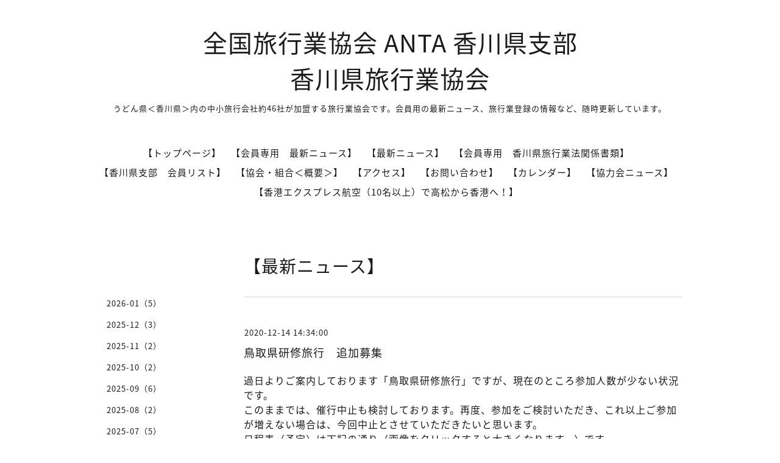

--- FILE ---
content_type: text/html; charset=utf-8
request_url: https://anta-kagawa.net/info/3661191
body_size: 3921
content:
<!DOCTYPE html>
<html lang="ja">
<head>
<!-- Slider: ver.202008240000 -->
<meta http-equiv="content-type" content="text/html; charset=utf-8" />
<title>鳥取県研修旅行　追加募集 - 全国旅行業協会 ANTA 香川県支部
香川県旅行業協会</title>
<meta name="viewport" content="width=device-width, initial-scale=1, maximum-scale=1, user-scalable=yes" />
<meta name="keywords" content="ANTA香川県支部ー香川県旅行業協会" />
<meta name="description" content="過日よりご案内しております「鳥取県研修旅行」ですが、現在のところ参加人数が少ない状況です。このままでは、催行中止も検討しております。再度、参加をご検討いただ..." />
<meta property="og:title" content="鳥取県研修旅行　追加募集" />
<meta property="og:image" content="https://cdn.goope.jp/168762/201211093859aa2w.png" />
<meta property="og:site_name" content="全国旅行業協会 ANTA 香川県支部
香川県旅行業協会" />
<meta http-equiv="content-style-type" content="text/css" />
<meta http-equiv="content-script-type" content="text/javascript" />
<link rel="shortcut icon" href="//cdn.goope.jp/168762/201016153433-5f893ef9d8124.ico" />
<link rel="alternate" type="application/rss+xml" title="全国旅行業協会 ANTA 香川県支部
香川県旅行業協会 / RSS" href="/feed.rss" />
<link href='//fonts.googleapis.com/css?family=Abel|Gilda+Display|Lora|Playfair+Display+SC|Cinzel|Open+Sans+Condensed:300' rel='stylesheet' type='text/css'>
<link rel="stylesheet" type="text/css" href="/css/font-awesome/css/font-awesome.min.css" media="all" />
<style type="text/css" media="all">@import "/style.css?699303-1733207297";</style>
<script type="text/javascript" src="/assets/jquery/jquery-3.5.1.min.js"></script>
<script type="text/javascript" src="/assets/easing/easing.js"></script>
<script type="text/javascript" src="/js/tooltip.js"></script>
<script type="text/javascript" src="/assets/colorbox/jquery.colorbox-1.6.4.min.js"></script>
<script type="text/javascript" src="/assets/mobilemenu/mobilemenu.js"></script>

    <script>
      $(function() {
        // Android4.4未満判別
        if( navigator.userAgent.indexOf('Android') > 0 && typeof window.orientation != 'undefined' && typeof(EventSource) == 'undefined') {
          $('body').addClass('ua-android-u440');
        }

        $('body').mobile_menu({
          menu: ['#main-nav ul'],
          menu_width: 200,
          prepend_button_to: '#mobile-bar'
        });

        $('#main').find('.thickbox').not('.js-colorbox-html').colorbox({
          rel: 'thickbox',
          width: '78%',
          maxHeight: '88%',
          previous: '<i class="fa fa-caret-left"></i>',
          next: '<i class="fa fa-caret-right"></i>',
          close: '<i class="fa fa-close"></i>',
          current: ''
        });
      });
    </script>

</head>
  <body id="info" class="color_01">
  <!-- container/ -->
  <div id="container" class="color_01 color_bg_01">
  <!-- header/ -->
  <div id="header" class="color_bg_01">

    <!-- tel_number/ -->
    <div class="tel_area clearfix">
      <div class="shop_rss"><a href="/feed.rss"><img src="/img/icon/rss2.png" /></a></div>
      <div class="shop_tel">TEL&nbsp;/&nbsp;087-835-0220</div>
    </div>
    <!-- /tel_number -->

    <!-- header_inner/ -->
    <div id="header_inner" class="clearfix">

      <!-- smartphone_gnav/ -->
      <nav id="main-nav">
        <ul class="gnav_smart_phone">
        
        <li><a href="/"  class="footer_navi_top">【トップページ】</a></li>
        
        <li><a href="/free/memberonly-1"  class="footer_navi_free free_386997">【会員専用　最新ニュース】</a></li>
        
        <li><a href="/info"  class="footer_navi_info active">【最新ニュース】</a></li>
        
        <li><a href="/free/kagawaken-houki"  class="footer_navi_free free_396626">【会員専用　香川県旅行業法関係書類】</a></li>
        
        <li><a href="/free/memberlist"  class="footer_navi_free free_374024">【香川県支部　会員リスト】</a></li>
        
        <li><a href="/free/about"  class="footer_navi_free free_469372">【協会・組合＜概要＞】</a></li>
        
        <li><a href="/about"  class="footer_navi_about">【アクセス】</a></li>
        
        <li><a href="/contact"  class="footer_navi_contact">【お問い合わせ】</a></li>
        
        <li><a href="/calendar"  class="footer_navi_calendar">【カレンダー】</a></li>
        
        <li><a href="/free/memberonly-kyoryokukainews1"  class="footer_navi_free free_475062">【協力会ニュース】</a></li>
        
        <li><a href="/free/uo_group_r7"  class="footer_navi_free free_492605">【香港エクスプレス航空（10名以上）で高松から香港へ！】</a></li>
        
        </ul>
      </nav>
      <!-- /smartphone_gnav -->

      <div class="header_social_wrap">
         
        

        
      </div>

      <!-- site_title/ -->
      <nav id="mobile-bar"></nav>
      <div class="site_title">
        <h1 class="site_logo color_01">
          <a class="shop_sitename" href="https://anta-kagawa.net">全国旅行業協会 ANTA 香川県支部<br />
香川県旅行業協会</a>
        </h1>
        <div class="site_description site_description_smartphone">うどん県＜香川県＞内の中小旅行会社約46社が加盟する旅行業協会です。会員用の最新ニュース、旅行業登録の情報など、随時更新しています。 </div>
      </div>
      <!-- /site_title -->

      <!-- gnav/ -->
      <ul class="gnav">
        
        <li><a href="/"  class="navi_top">【トップページ】</a></li>
        
        <li><a href="/free/memberonly-1"  class="navi_free free_386997">【会員専用　最新ニュース】</a></li>
        
        <li><a href="/info"  class="navi_info active">【最新ニュース】</a></li>
        
        <li><a href="/free/kagawaken-houki"  class="navi_free free_396626">【会員専用　香川県旅行業法関係書類】</a></li>
        
        <li><a href="/free/memberlist"  class="navi_free free_374024">【香川県支部　会員リスト】</a></li>
        
        <li><a href="/free/about"  class="navi_free free_469372">【協会・組合＜概要＞】</a></li>
        
        <li><a href="/about"  class="navi_about">【アクセス】</a></li>
        
        <li><a href="/contact"  class="navi_contact">【お問い合わせ】</a></li>
        
        <li><a href="/calendar"  class="navi_calendar">【カレンダー】</a></li>
        
        <li><a href="/free/memberonly-kyoryokukainews1"  class="navi_free free_475062">【協力会ニュース】</a></li>
        
        <li><a href="/free/uo_group_r7"  class="navi_free free_492605">【香港エクスプレス航空（10名以上）で高松から香港へ！】</a></li>
        
      </ul>
      <!-- /gnav -->

    </div>
    <!--/header_inner-->
  </div>
  <!-- /header -->

    <div id="wrapper">
      <div id="wrapper_inner"  class="clearfix">
        <!-- /contents -->
        <div id="contents" class="clearfix">
        <!-- メイン部分ここから -->
        <div id="main">
          <div id="main_inner">




    
    <!----------------------------------------------

      ページ：インフォメーション

      ---------------------------------------------->

      <h2 class="page_title">【最新ニュース】</h2>
    <div class="info_area border_top">
      <div class="autopagerize_page_element">
        
        <div class="info border_bottom_dot">
          <div class="info_date"> 2020-12-14 14:34:00</div>
          <div class="info_title">
            <a href="/info/3661191">鳥取県研修旅行　追加募集</a>
          </div>
          <div class="info_photo">
            
          </div>
          <div class="info_body　textfield">
            <p><span style="font-size: 12pt;">過日よりご案内しております「鳥取県研修旅行」ですが、現在のところ参加人数が少ない状況です。</span></p>
<p><span style="font-size: 12pt;">このままでは、催行中止も検討しております。再度、参加をご検討いただき、これ以上ご参加が増えない場合は、今回中止とさせていただきたいと思います。</span></p>
<p><span style="font-size: 12pt;">日程表（予定）は下記の通り（画像をクリックすると大きくなります。）です。</span></p>
<p><span style="font-size: 12pt;">募集要項は、<span style="color: #0000ff;"><a href="https://anta-kagawa.net/info/3605353" target="_blank" title="鳥取県研修旅行のお誘い" style="color: #0000ff;">こちら</a></span>。お申し込みは、事務局・田中まで。期限は、12月18日（金）まで。</span></p>
<p><span style="font-size: 12pt;">コロナ渦中ということもあり、いろいろ懸念事項はありますが、再度ご検討いただければ幸いでございます。</span></p>
<p><span style="font-size: 12pt;"><a href="https://cdn.goope.jp/168762/201214143929-5fd6fa9186973.jpg" target="_blank"><img src="https://cdn.goope.jp/168762/201214143929-5fd6fa9186973_l.jpg" alt="鳥取県研修旅行　日程表（案）.jpg" /></a></span></p>
          </div>
        </div>
        
      </div>
    </div>
    

    

    

    

    


    

    

    

    

    

    
    </div>
  </div>
  <!-- // メイン部分ここまで -->
            <!-- sidebar/ -->
            <div id="sidebar" class="clearfix">
              <div id="sidebar_inner">

                <!-- サブナビここから // -->
                <ul class="sub_navi_side">
                  
                  
                  
                  
                  
                  <ul class="sub_navi">
<li><a href='/info/2026-01'>2026-01（5）</a></li>
<li><a href='/info/2025-12'>2025-12（3）</a></li>
<li><a href='/info/2025-11'>2025-11（2）</a></li>
<li><a href='/info/2025-10'>2025-10（2）</a></li>
<li><a href='/info/2025-09'>2025-09（6）</a></li>
<li><a href='/info/2025-08'>2025-08（2）</a></li>
<li><a href='/info/2025-07'>2025-07（5）</a></li>
<li><a href='/info/2025-06'>2025-06（6）</a></li>
<li><a href='/info/2025-05'>2025-05（4）</a></li>
<li><a href='/info/2025-04'>2025-04（2）</a></li>
<li><a href='/info/2025-03'>2025-03（3）</a></li>
<li><a href='/info/2025-02'>2025-02（5）</a></li>
<li><a href='/info/2025-01'>2025-01（8）</a></li>
<li><a href='/info/2024-12'>2024-12（8）</a></li>
<li><a href='/info/2024-11'>2024-11（9）</a></li>
<li><a href='/info/2024-10'>2024-10（6）</a></li>
<li><a href='/info/2024-09'>2024-09（5）</a></li>
<li><a href='/info/2024-08'>2024-08（5）</a></li>
<li><a href='/info/2024-07'>2024-07（7）</a></li>
<li><a href='/info/2024-06'>2024-06（6）</a></li>
<li><a href='/info/2024-05'>2024-05（3）</a></li>
<li><a href='/info/2024-04'>2024-04（8）</a></li>
<li><a href='/info/2024-03'>2024-03（2）</a></li>
<li><a href='/info/2024-02'>2024-02（4）</a></li>
<li><a href='/info/2024-01'>2024-01（2）</a></li>
<li><a href='/info/2023-12'>2023-12（7）</a></li>
<li><a href='/info/2023-11'>2023-11（4）</a></li>
<li><a href='/info/2023-10'>2023-10（5）</a></li>
<li><a href='/info/2023-09'>2023-09（9）</a></li>
<li><a href='/info/2023-08'>2023-08（7）</a></li>
<li><a href='/info/2023-07'>2023-07（7）</a></li>
<li><a href='/info/2023-06'>2023-06（6）</a></li>
<li><a href='/info/2023-05'>2023-05（5）</a></li>
<li><a href='/info/2023-04'>2023-04（3）</a></li>
<li><a href='/info/2023-03'>2023-03（5）</a></li>
<li><a href='/info/2023-02'>2023-02（1）</a></li>
<li><a href='/info/2023-01'>2023-01（10）</a></li>
<li><a href='/info/2022-12'>2022-12（6）</a></li>
<li><a href='/info/2022-11'>2022-11（9）</a></li>
<li><a href='/info/2022-10'>2022-10（4）</a></li>
<li><a href='/info/2022-09'>2022-09（11）</a></li>
<li><a href='/info/2022-08'>2022-08（4）</a></li>
<li><a href='/info/2022-07'>2022-07（9）</a></li>
<li><a href='/info/2022-06'>2022-06（10）</a></li>
<li><a href='/info/2022-05'>2022-05（1）</a></li>
<li><a href='/info/2022-04'>2022-04（7）</a></li>
<li><a href='/info/2022-03'>2022-03（7）</a></li>
<li><a href='/info/2022-02'>2022-02（7）</a></li>
<li><a href='/info/2022-01'>2022-01（7）</a></li>
<li><a href='/info/2021-12'>2021-12（8）</a></li>
<li><a href='/info/2021-11'>2021-11（3）</a></li>
<li><a href='/info/2021-10'>2021-10（7）</a></li>
<li><a href='/info/2021-09'>2021-09（8）</a></li>
<li><a href='/info/2021-08'>2021-08（3）</a></li>
<li><a href='/info/2021-07'>2021-07（14）</a></li>
<li><a href='/info/2021-06'>2021-06（8）</a></li>
<li><a href='/info/2021-05'>2021-05（9）</a></li>
<li><a href='/info/2021-04'>2021-04（12）</a></li>
<li><a href='/info/2021-03'>2021-03（8）</a></li>
<li><a href='/info/2021-02'>2021-02（7）</a></li>
<li><a href='/info/2021-01'>2021-01（4）</a></li>
<li><a href='/info/2020-12'>2020-12（16）</a></li>
<li><a href='/info/2020-11'>2020-11（7）</a></li>
<li><a href='/info/2020-10'>2020-10（6）</a></li>
</ul>

                  
                  
                  
                  
                  
                  
                  
                  
                  
                  
                  
                  
                  
                  
                  
                  
                  
                </ul>
                <!-- サブナビここまで // -->
            </div>
          </div>
          <!-- /sidebar -->

    </div>
    <!-- /contents -->

        </div>
        <!-- /wrapper_inner -->
    </div>
    <!-- /wrapper -->
  </div>
  <!--  /container -->
        <!-- footer/ -->
        <div id="footer">
          <div id="footer_inner" class="color_bg_01">
            <!-- ナビゲーションパーツここから // -->
            <div class="navi_parts_area">
              <div id="navi_parts">
<div class="navi_parts_detail">
<a href="https://jsite.mhlw.go.jp/kagawa-roudoukyoku/hatarakuhitonotameni.html" target="_blank"><img src="//cdn.goope.jp/168762/250929141837-68da16addfaee.png" alt="【香川県労働局】県民向け働き方改革への啓発" /></a>
</div>
<div class="navi_parts_detail">
<a href="https://anta-kagawa.net/free/uo_group_r7" target="_blank"><img src="//cdn.goope.jp/168762/250929141923-68da16db79b6d.jpg" alt="UOグループ用バナー" /></a>
</div>
</div>

              <br class="clear" />
            </div>
            <!-- // ナビゲーションパーツここまで -->
          </div>
          <!-- /footer_inner -->
        </div>
        <!-- /footer -->

        <!-- footer_copyright/ -->
        <div id="footer_copyright" class="color_bg_04 color_01">
          <div id="footer_copyright_inner">

            

            <div class="copyright">
              &copy;2026 <a href="https://anta-kagawa.net">全国旅行業協会ANTA香川県支部・香川県旅行業協会</a>. All Rights Reserved.
            </div>
          </div>
        </div>
        <!-- /footer_copyright -->
</body>
</html>
